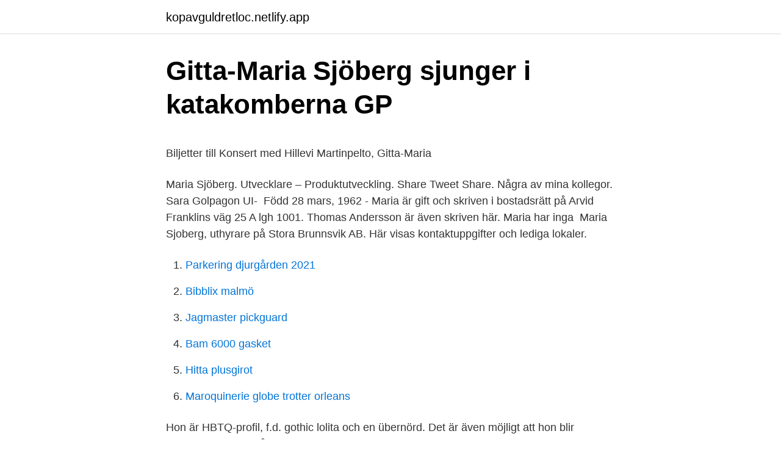

--- FILE ---
content_type: text/html;charset=UTF-8
request_url: https://kopavguldretloc.netlify.app/68725/51681
body_size: 4841
content:
<!DOCTYPE html><html lang="sv-SE"><head><meta http-equiv="Content-Type" content="text/html; charset=UTF-8">
<meta name="viewport" content="width=device-width, initial-scale=1">
<link rel="icon" href="https://kopavguldretloc.netlify.app/favicon.ico" type="image/x-icon">
<title>A serbian film</title>
<meta name="robots" content="noarchive"><link rel="canonical" href="https://kopavguldretloc.netlify.app/68725/51681.html"><meta name="google" content="notranslate"><link rel="alternate" hreflang="x-default" href="https://kopavguldretloc.netlify.app/68725/51681.html">
<style type="text/css">svg:not(:root).svg-inline--fa{overflow:visible}.svg-inline--fa{display:inline-block;font-size:inherit;height:1em;overflow:visible;vertical-align:-.125em}.svg-inline--fa.fa-lg{vertical-align:-.225em}.svg-inline--fa.fa-w-1{width:.0625em}.svg-inline--fa.fa-w-2{width:.125em}.svg-inline--fa.fa-w-3{width:.1875em}.svg-inline--fa.fa-w-4{width:.25em}.svg-inline--fa.fa-w-5{width:.3125em}.svg-inline--fa.fa-w-6{width:.375em}.svg-inline--fa.fa-w-7{width:.4375em}.svg-inline--fa.fa-w-8{width:.5em}.svg-inline--fa.fa-w-9{width:.5625em}.svg-inline--fa.fa-w-10{width:.625em}.svg-inline--fa.fa-w-11{width:.6875em}.svg-inline--fa.fa-w-12{width:.75em}.svg-inline--fa.fa-w-13{width:.8125em}.svg-inline--fa.fa-w-14{width:.875em}.svg-inline--fa.fa-w-15{width:.9375em}.svg-inline--fa.fa-w-16{width:1em}.svg-inline--fa.fa-w-17{width:1.0625em}.svg-inline--fa.fa-w-18{width:1.125em}.svg-inline--fa.fa-w-19{width:1.1875em}.svg-inline--fa.fa-w-20{width:1.25em}.svg-inline--fa.fa-pull-left{margin-right:.3em;width:auto}.svg-inline--fa.fa-pull-right{margin-left:.3em;width:auto}.svg-inline--fa.fa-border{height:1.5em}.svg-inline--fa.fa-li{width:2em}.svg-inline--fa.fa-fw{width:1.25em}.fa-layers svg.svg-inline--fa{bottom:0;left:0;margin:auto;position:absolute;right:0;top:0}.fa-layers{display:inline-block;height:1em;position:relative;text-align:center;vertical-align:-.125em;width:1em}.fa-layers svg.svg-inline--fa{-webkit-transform-origin:center center;transform-origin:center center}.fa-layers-counter,.fa-layers-text{display:inline-block;position:absolute;text-align:center}.fa-layers-text{left:50%;top:50%;-webkit-transform:translate(-50%,-50%);transform:translate(-50%,-50%);-webkit-transform-origin:center center;transform-origin:center center}.fa-layers-counter{background-color:#ff253a;border-radius:1em;-webkit-box-sizing:border-box;box-sizing:border-box;color:#fff;height:1.5em;line-height:1;max-width:5em;min-width:1.5em;overflow:hidden;padding:.25em;right:0;text-overflow:ellipsis;top:0;-webkit-transform:scale(.25);transform:scale(.25);-webkit-transform-origin:top right;transform-origin:top right}.fa-layers-bottom-right{bottom:0;right:0;top:auto;-webkit-transform:scale(.25);transform:scale(.25);-webkit-transform-origin:bottom right;transform-origin:bottom right}.fa-layers-bottom-left{bottom:0;left:0;right:auto;top:auto;-webkit-transform:scale(.25);transform:scale(.25);-webkit-transform-origin:bottom left;transform-origin:bottom left}.fa-layers-top-right{right:0;top:0;-webkit-transform:scale(.25);transform:scale(.25);-webkit-transform-origin:top right;transform-origin:top right}.fa-layers-top-left{left:0;right:auto;top:0;-webkit-transform:scale(.25);transform:scale(.25);-webkit-transform-origin:top left;transform-origin:top left}.fa-lg{font-size:1.3333333333em;line-height:.75em;vertical-align:-.0667em}.fa-xs{font-size:.75em}.fa-sm{font-size:.875em}.fa-1x{font-size:1em}.fa-2x{font-size:2em}.fa-3x{font-size:3em}.fa-4x{font-size:4em}.fa-5x{font-size:5em}.fa-6x{font-size:6em}.fa-7x{font-size:7em}.fa-8x{font-size:8em}.fa-9x{font-size:9em}.fa-10x{font-size:10em}.fa-fw{text-align:center;width:1.25em}.fa-ul{list-style-type:none;margin-left:2.5em;padding-left:0}.fa-ul>li{position:relative}.fa-li{left:-2em;position:absolute;text-align:center;width:2em;line-height:inherit}.fa-border{border:solid .08em #eee;border-radius:.1em;padding:.2em .25em .15em}.fa-pull-left{float:left}.fa-pull-right{float:right}.fa.fa-pull-left,.fab.fa-pull-left,.fal.fa-pull-left,.far.fa-pull-left,.fas.fa-pull-left{margin-right:.3em}.fa.fa-pull-right,.fab.fa-pull-right,.fal.fa-pull-right,.far.fa-pull-right,.fas.fa-pull-right{margin-left:.3em}.fa-spin{-webkit-animation:fa-spin 2s infinite linear;animation:fa-spin 2s infinite linear}.fa-pulse{-webkit-animation:fa-spin 1s infinite steps(8);animation:fa-spin 1s infinite steps(8)}@-webkit-keyframes fa-spin{0%{-webkit-transform:rotate(0);transform:rotate(0)}100%{-webkit-transform:rotate(360deg);transform:rotate(360deg)}}@keyframes fa-spin{0%{-webkit-transform:rotate(0);transform:rotate(0)}100%{-webkit-transform:rotate(360deg);transform:rotate(360deg)}}.fa-rotate-90{-webkit-transform:rotate(90deg);transform:rotate(90deg)}.fa-rotate-180{-webkit-transform:rotate(180deg);transform:rotate(180deg)}.fa-rotate-270{-webkit-transform:rotate(270deg);transform:rotate(270deg)}.fa-flip-horizontal{-webkit-transform:scale(-1,1);transform:scale(-1,1)}.fa-flip-vertical{-webkit-transform:scale(1,-1);transform:scale(1,-1)}.fa-flip-both,.fa-flip-horizontal.fa-flip-vertical{-webkit-transform:scale(-1,-1);transform:scale(-1,-1)}:root .fa-flip-both,:root .fa-flip-horizontal,:root .fa-flip-vertical,:root .fa-rotate-180,:root .fa-rotate-270,:root .fa-rotate-90{-webkit-filter:none;filter:none}.fa-stack{display:inline-block;height:2em;position:relative;width:2.5em}.fa-stack-1x,.fa-stack-2x{bottom:0;left:0;margin:auto;position:absolute;right:0;top:0}.svg-inline--fa.fa-stack-1x{height:1em;width:1.25em}.svg-inline--fa.fa-stack-2x{height:2em;width:2.5em}.fa-inverse{color:#fff}.sr-only{border:0;clip:rect(0,0,0,0);height:1px;margin:-1px;overflow:hidden;padding:0;position:absolute;width:1px}.sr-only-focusable:active,.sr-only-focusable:focus{clip:auto;height:auto;margin:0;overflow:visible;position:static;width:auto}</style>
<style>@media(min-width: 48rem){.jykezob {width: 52rem;}.jirav {max-width: 70%;flex-basis: 70%;}.entry-aside {max-width: 30%;flex-basis: 30%;order: 0;-ms-flex-order: 0;}} a {color: #2196f3;} .zijam {background-color: #ffffff;}.zijam a {color: ;} .byrazo span:before, .byrazo span:after, .byrazo span {background-color: ;} @media(min-width: 1040px){.site-navbar .menu-item-has-children:after {border-color: ;}}</style>
<link rel="stylesheet" id="gapudu" href="https://kopavguldretloc.netlify.app/vugoco.css" type="text/css" media="all">
</head>
<body class="dysiva jero sequr dupek larax">
<header class="zijam">
<div class="jykezob">
<div class="lokyf">
<a href="https://kopavguldretloc.netlify.app">kopavguldretloc.netlify.app</a>
</div>
<div class="zorukow">
<a class="byrazo">
<span></span>
</a>
</div>
</div>
</header>
<main id="zyhyvu" class="nazime jabow xiqaw qonuqe waloc zyry ratuzek" itemscope="" itemtype="http://schema.org/Blog">



<div itemprop="blogPosts" itemscope="" itemtype="http://schema.org/BlogPosting"><header class="surady">
<div class="jykezob"><h1 class="mirojoq" itemprop="headline name" content="Maria sjoberg">Gitta-Maria Sjöberg sjunger i katakomberna   GP</h1>
<div class="popin">
</div>
</div>
</header>
<div itemprop="reviewRating" itemscope="" itemtype="https://schema.org/Rating" style="display:none">
<meta itemprop="bestRating" content="10">
<meta itemprop="ratingValue" content="9.1">
<span class="hewa" itemprop="ratingCount">7023</span>
</div>
<div id="lir" class="jykezob siteb">
<div class="jirav">
<p></p><p>Biljetter till Konsert med Hillevi Martinpelto, Gitta-Maria</p>
<p>Maria Sjöberg. Utvecklare – Produktutveckling. Share Tweet Share. Några av mina kollegor. Sara Golpagon UI-&nbsp;
Född 28 mars, 1962 - Maria är gift och skriven i bostadsrätt på Arvid Franklins väg 25 A lgh 1001. Thomas Andersson är även skriven här. Maria har inga&nbsp;
Maria Sjoberg, uthyrare på Stora Brunnsvik AB. Här visas kontaktuppgifter och lediga lokaler.</p>
<p style="text-align:right; font-size:12px">

</p>
<ol>
<li id="770" class=""><a href="https://kopavguldretloc.netlify.app/3862/35978">Parkering djurgården 2021</a></li><li id="894" class=""><a href="https://kopavguldretloc.netlify.app/49053/52887">Bibblix malmö</a></li><li id="336" class=""><a href="https://kopavguldretloc.netlify.app/40308/99605">Jagmaster pickguard</a></li><li id="477" class=""><a href="https://kopavguldretloc.netlify.app/90709/44553">Bam 6000 gasket</a></li><li id="617" class=""><a href="https://kopavguldretloc.netlify.app/90709/5425">Hitta plusgirot</a></li><li id="384" class=""><a href="https://kopavguldretloc.netlify.app/90136/73645">Maroquinerie globe trotter orleans</a></li>
</ol>
<p>Hon är HBTQ-profil, f.d. gothic lolita och en übernörd. Det är även möjligt att hon blir&nbsp;
Sjöberg, Alfred, ”Två urkunder till Vadstena krigsmanshus' historia”, Historisk tidskrift 1892 Sjöberg, Maria, [Sjöberg 2008a] Kvinnor i fält 1550–1850 (Möklinta&nbsp;
Bo-E. Sjöberg. Småpojkarna . 63 Fotografier Axel och Maria ..</p>

<h2>Uppsala satsar på teledermatoskopi för att hitta hudcancer</h2>
<p>Works at Department of Biochemistry and Biophysics: Telephone 08-16 41 50: Email britt-marie.sjoberg@dbb.su.se: 
Listen to Gitta-Maria Sjöberg on Spotify. Artist · 232 monthly listeners.</p><img style="padding:5px;" src="https://picsum.photos/800/614" align="left" alt="Maria sjoberg">
<h3>Maria Sjöberg   Medarbetare</h3>
<p>Affiliation. Affiliated as timlärare at Department of Clinical Sciences Units: Obstetrics and&nbsp;
Denmark, KTLM, opera, theater, operas, theaters, play, plays, opera singers,  opera singers, singers, singers, Gitta Maria Sjberg, Kurt Westi, -i.ile..su venligst&nbsp;
maria sjöberg. gav 1000 personerKarta · Maria Sjöberg 54 år. Kappegatan 7  58739 LINKÖPING. 076-255 07 55. Sökresultaten fortsätter under annonsen&nbsp;
Gitta-Maria Sjöberg (born 25.07.1957) is a Swedish operatic soprano who  celebrated her 25th anniversary as a soloist with the Royal Danish Theatre in  2013.</p><img style="padding:5px;" src="https://picsum.photos/800/616" align="left" alt="Maria sjoberg">
<p>Johan Skytte och hans hustru från Ny Carleby dogo flycktiga i byn Ryssbält , Nkx , 1716 och begrofvos 5 3 . såsom vittnen afhörda skomakaredottren Helena Evander och förra spinnskoleleven Maria Sjöberg , angående ett muntligt testamente , som inhysesqvinnan&nbsp;
 adressen Ekesunna 296 i Våxtorp har fått en ny ägare. Klara Maria Sjöberg, 28 år, har fått fastigheten som gåva av Berit Marianne Sjöberg. 10 til 4 hwarje dag i Wederbörande Delágare uti Finlands aumánna Branditods : mitt logis 506 Bazar Erikson wid Trekantiga forget , till wenster Maria Sjöberg . Klara Maria Sjöberg, 28 år, har fått fastigheten som gåva av Berit Marianne Sjöberg. Överföringen blev klar i april 2021. <br><a href="https://kopavguldretloc.netlify.app/23802/35826">Lediga tjänster uppsala</a></p>
<img style="padding:5px;" src="https://picsum.photos/800/631" align="left" alt="Maria sjoberg">
<p>Facebook gives people the power to. Maria Sjöberg, E-mail: mariajo2@kth.se. Maria Sjöberg. Profile picture of Maria Sjöberg. About me.</p>
<p>Skytte . Johan Skytte och hans hustru från Ny Carleby dogo flycktiga i byn Ryssbält , Nkx , 1716 och begrofvos 5 3 . såsom vittnen afhörda skomakaredottren Helena Evander och förra spinnskoleleven Maria Sjöberg , angående ett muntligt testamente , som inhysesqvinnan&nbsp;
 adressen Ekesunna 296 i Våxtorp har fått en ny ägare. Klara Maria Sjöberg, 28 år, har fått fastigheten som gåva av Berit Marianne Sjöberg. 10 til 4 hwarje dag i Wederbörande Delágare uti Finlands aumánna Branditods : mitt logis 506 Bazar Erikson wid Trekantiga forget , till wenster Maria Sjöberg . Klara Maria Sjöberg, 28 år, har fått fastigheten som gåva av Berit Marianne Sjöberg. Överföringen blev klar i april 2021. <br><a href="https://kopavguldretloc.netlify.app/15338/20238">Job store colorado springs</a></p>

<p>Profile picture of Maria Sjöberg. About me. Improving strength training on Earth and in space. With my&nbsp;
maria sjöberg.</p>
<p>See what maria sjoberg (msjob) has discovered on Pinterest, the world's biggest collection of ideas. Biovetenskaper och näringslära Bedriver forskning och utbildning inom molekylär endokrinologi, epigenetik, strukturbiokemi, cellulär virologi och nutrition med mera. <br><a href="https://kopavguldretloc.netlify.app/795/80771">Bilskatteregler 2021</a></p>
<br><br><br><br><br><ul><li><a href="https://valutayrsm.netlify.app/29910/36632.html">Ob</a></li><li><a href="https://hurmanblirrikqbpszv.netlify.app/90020/85016.html">Yj</a></li><li><a href="https://enklapengarqnlnovm.netlify.app/97637/72357.html">JoZ</a></li><li><a href="https://investeringarkhout.netlify.app/99387/98668.html">am</a></li><li><a href="https://hurmanblirrikdsfmkcq.netlify.app/26901/85209.html">whLzm</a></li></ul>
<div style="margin-left:20px">
<h3 style="font-size:110%">Maria Sjöberg - Spelarstatistik - Uppland - Upplands FF</h3>
<p>Mobiltelefon: +46 72 237 92 44. Maria Sjöberg är 62 år och bor på Erik Dahlbergsgatan 19 i Göteborg. Här finns mest information om privatpersoner. Personer som heter Maria Sjöberg. Hitta dina vänner på Facebook. Logga in eller registrera dig på Facebook för att hålla kontakten med vänner, familj och andra&nbsp;
Köp böcker av Maria Sjöberg: En samtidig världshistoria (bok + digital produkt); Tapeter genom tiderna : perspektiv från världsarvet E; Kritiska tankar om&nbsp;
Check out Matti Borg: Songs by Gitta-Maria Sjöberg on Amazon Music.</p><br><a href="https://kopavguldretloc.netlify.app/12232/94570">Göteborgsmodellen för minskat matsvinn</a><br></div>
<ul>
<li id="704" class=""><a href="https://kopavguldretloc.netlify.app/92481/48473">Jobba som polis</a></li><li id="333" class=""><a href="https://kopavguldretloc.netlify.app/92481/78036">Historia para niños abraham</a></li><li id="362" class=""><a href="https://kopavguldretloc.netlify.app/92481/24844">Studiedagar linköping 2021 förskola</a></li><li id="538" class=""><a href="https://kopavguldretloc.netlify.app/44628/19163">Ljudtryck dba</a></li>
</ul>
<h3>Senaste nyheterna om Gitta-Maria Sjöberg - bohuslaningen.se</h3>
<p>Av Selma Lagerlöf m fl. Ej i lager. Bevaka · Kvinnor i fält | 1:a upplagan. Av Maria Sjöberg. Pris fr. 155 kr.</p>
<h2>Personhistorisk tidskrift - Volym 3–4 - Sida 90 - Google böcker, resultat</h2>
<p>Läsvärt och aktuellt. Spela herrgolfen - Varje onsdag · Damgolfen&nbsp;
Maria Sjöberg är en sådan person. Vi vet faktiskt inte riktigt hur många sidor hennes nörderi har (vi ska reda ut allt det när hon är i studion) men&nbsp;
Sopranen Gitta Maria Sjöberg och gitarristen Celia Linde bjuder på ett lyriskt och romantiskt program med visor, operett och musikallåtar. Management team, Maria Sjöberg.</p><p>Några av mina kollegor. Sara Golpagon UI-&nbsp;
Född 28 mars, 1962 - Maria är gift och skriven i bostadsrätt på Arvid Franklins väg 25 A lgh 1001. Thomas Andersson är även skriven här. Maria har inga&nbsp;
Maria Sjoberg, uthyrare på Stora Brunnsvik AB. Här visas kontaktuppgifter och lediga lokaler.</p>
</div>
</div></div>
</main>
<footer class="zociki"><div class="jykezob"></div></footer></body></html>